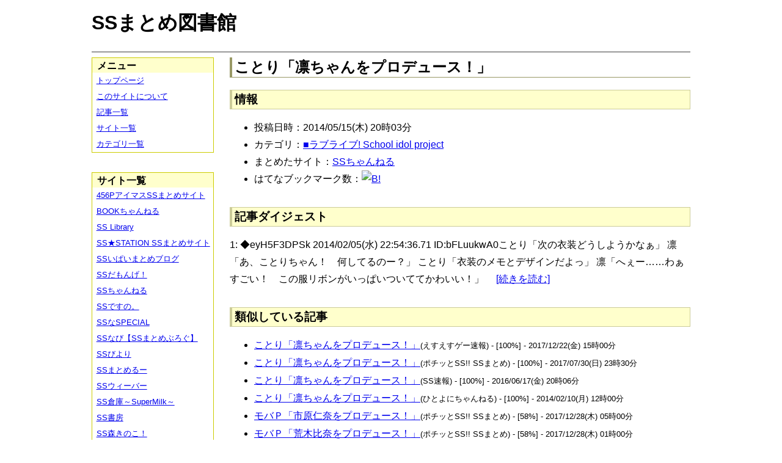

--- FILE ---
content_type: text/html; charset=UTF-8
request_url: https://ssmlib.x0.com/?m=a&id=http%3A%2F%2Fssflash.net%2Farchives%2F1849287.html
body_size: 32289
content:
<!DOCTYPE HTML>
<html lang="ja">
<head>
<meta charset="utf-8">
<title>ことり「凛ちゃんをプロデュース！」 - SSまとめ図書館</title>

<!-- IEでHTML5を使うための指定 -->
<!--[if lt IE 9]>
<script src="https://oss.maxcdn.com/html5shiv/3.7.2/html5shiv.min.js"></script>
<![endif]-->

<link rel="alternate" type="application/rss+xml" href="http://ssmlib.x0.com/?xml">

<link rel="stylesheet" href="normalize.css" type="text/css">
<link rel="stylesheet" href="default.css" type="text/css">



<script type="text/javascript">

  var _gaq = _gaq || [];
  _gaq.push(['_setAccount', 'UA-20797054-5']);
  _gaq.push(['_trackPageview']);

  (function() {
    var ga = document.createElement('script'); ga.type = 'text/javascript'; ga.async = true;
    ga.src = ('https:' == document.location.protocol ? 'https://ssl' : 'http://www') + '.google-analytics.com/ga.js';
    var s = document.getElementsByTagName('script')[0]; s.parentNode.insertBefore(ga, s);
  })();

</script>

</head>

<body>
<div id="page" data-role="page">

<!-- ヘッダ部 -->
<header data-role="header">

<div id="logo">
<h1>SSまとめ図書館</h1>
</div>

<div id="pagetop-ad">
<!-- i-mobile for PC client script -->
<script type="text/javascript">
	imobile_pid = "14744";
	imobile_asid = "112145";
	imobile_width = 468;
	imobile_height = 60;
</script>
<script type="text/javascript" src="http://spdeliver.i-mobile.co.jp/script/ads.js?20101001"></script>
</div>

</header>

<!-- メインコンテンツ -->
<article data-role="content">
<h2>ことり「凛ちゃんをプロデュース！」</h2>

<section><h3>情報</h3><ul><li>投稿日時：2014/05/15(木) 20時03分</li><li>カテゴリ：<a href="./?m=l&amp;cf=%E2%96%A0%E3%83%A9%E3%83%96%E3%83%A9%E3%82%A4%E3%83%96%21+School+idol+project" title="■ラブライブ! School idol projectの記事一覧" class="highlight">■ラブライブ! School idol project</a></li><li>まとめたサイト：<a href="./?m=l&amp;sf=SS%E3%81%A1%E3%82%83%E3%82%93%E3%81%AD%E3%82%8B" title="SSちゃんねるの記事一覧" class="highlight">SSちゃんねる</a></li><li>はてなブックマーク数：<a href="http://b.hatena.ne.jp/entry/http://ssflash.net/archives/1849287.html"><img src="http://b.hatena.ne.jp/entry/image/large/http://ssflash.net/archives/1849287.html" alt="B!" style="border:none;"></a></li></ul></section><section><h3>記事ダイジェスト</h3><p>1:  ◆eyH5F3DPSk  2014/02/05(水) 22:54:36.71 ID:bFLuukwA0ことり「次の衣装どうしようかなぁ」    凛「あ、ことりちゃん！　何してるのー？」    ことり「衣装のメモとデザインだよっ」    凛「へぇー……わぁすごい！　この服リボンがいっぱいついててかわいい！」    　<a href="http://ssflash.net/archives/1849287.html" title="ことり「凛ちゃんをプロデュース！」" target="_blank">[続きを読む]</a></p></section><section><h3>類似している記事</h3><ul><li><a href="./?m=a&amp;id=http%3A%2F%2Fblog.livedoor.jp%2Fh616r825%2Farchives%2F51271413.html" title="ことり「凛ちゃんをプロデュース！」" class="highlight">ことり「凛ちゃんをプロデュース！」</a><span style="font-size:smaller;">(えすえすゲー速報) - [100%] - 2017/12/22(金) 15時00分</span></li><li><a href="./?m=a&amp;id=http%3A%2F%2Fpotittoss.blog.jp%2Farchives%2F1066892956.html" title="ことり「凛ちゃんをプロデュース！」" class="highlight">ことり「凛ちゃんをプロデュース！」</a><span style="font-size:smaller;">(ポチッとSS!! SSまとめ) - [100%] - 2017/07/30(日) 23時30分</span></li><li><a href="./?m=a&amp;id=http%3A%2F%2Fsssokuhou.com%2Farchives%2F8608730.html" title="ことり「凛ちゃんをプロデュース！」" class="highlight">ことり「凛ちゃんをプロデュース！」</a><span style="font-size:smaller;">(SS速報) - [100%] - 2016/06/17(金) 20時06分</span></li><li><a href="./?m=a&amp;id=http%3A%2F%2F142ch.blog90.fc2.com%2Fblog-entry-7791.html" title="ことり「凛ちゃんをプロデュース！」" class="highlight">ことり「凛ちゃんをプロデュース！」</a><span style="font-size:smaller;">(ひとよにちゃんねる) - [100%] - 2014/02/10(月) 12時00分</span></li><li><a href="./?m=a&amp;id=http%3A%2F%2Fpotittoss.blog.jp%2Farchives%2F1069073239.html" title="モバＰ「市原仁奈をプロデュース！」" class="highlight">モバＰ「市原仁奈をプロデュース！」</a><span style="font-size:smaller;">(ポチッとSS!! SSまとめ) - [58%] - 2017/12/28(木) 05時00分</span></li><li><a href="./?m=a&amp;id=http%3A%2F%2Fpotittoss.blog.jp%2Farchives%2F1069073151.html" title="モバＰ「荒木比奈をプロデュース！」" class="highlight">モバＰ「荒木比奈をプロデュース！」</a><span style="font-size:smaller;">(ポチッとSS!! SSまとめ) - [58%] - 2017/12/28(木) 01時00分</span></li><li><a href="./?m=a&amp;id=http%3A%2F%2Fpotittoss.blog.jp%2Farchives%2F1069073226.html" title="モバＰ「輿水幸子をプロデュース！」" class="highlight">モバＰ「輿水幸子をプロデュース！」</a><span style="font-size:smaller;">(ポチッとSS!! SSまとめ) - [58%] - 2017/12/28(木) 00時00分</span></li><li><a href="./?m=a&amp;id=http%3A%2F%2Fssbiyori.blog.fc2.com%2Fblog-entry-10030.html" title="モバＰ「輿水幸子をプロデュース！」" class="highlight">モバＰ「輿水幸子をプロデュース！」</a><span style="font-size:smaller;">(SSびより) - [58%] - 2015/09/10(木) 11時55分</span></li><li><a href="./?m=a&amp;id=http%3A%2F%2Fsssokuhou.com%2Farchives%2F8139898.html" title="モバＰ「荒木比奈をプロデュース！」" class="highlight">モバＰ「荒木比奈をプロデュース！」</a><span style="font-size:smaller;">(SS速報) - [58%] - 2015/04/22(水) 16時06分</span></li><li><a href="./?m=a&amp;id=http%3A%2F%2Fsssokuhou.com%2Farchives%2F8102579.html" title="モバＰ「市原仁奈をプロデュース！」" class="highlight">モバＰ「市原仁奈をプロデュース！」</a><span style="font-size:smaller;">(SS速報) - [58%] - 2015/03/23(月) 02時06分</span></li><li><a href="./?m=a&amp;id=http%3A%2F%2Fsssokuhou.com%2Farchives%2F8090234.html" title="モバＰ「橘ありすをプロデュース！」" class="highlight">モバＰ「橘ありすをプロデュース！」</a><span style="font-size:smaller;">(SS速報) - [58%] - 2015/03/12(木) 16時06分</span></li><li><a href="./?m=a&amp;id=http%3A%2F%2Fsssokuhou.com%2Farchives%2F8080283.html" title="モバＰ「輿水幸子をプロデュース！」" class="highlight">モバＰ「輿水幸子をプロデュース！」</a><span style="font-size:smaller;">(SS速報) - [58%] - 2015/03/04(水) 10時06分</span></li><li><a href="./?m=a&amp;id=http%3A%2F%2Fyorusoku2chvip.blog111.fc2.com%2Fblog-entry-1809.html" title="モバＰ「輿水幸子をプロデュース！」" class="highlight">モバＰ「輿水幸子をプロデュース！」</a><span style="font-size:smaller;">(夜速報VIPSS) - [58%] - 2013/03/21(木) 19時17分</span></li><li><a href="./?m=a&amp;id=http%3A%2F%2F456p.doorblog.jp%2Farchives%2F22064177.html" title="モバＰ「荒木比奈をプロデュース！」" class="highlight">モバＰ「荒木比奈をプロデュース！」</a><span style="font-size:smaller;">(456PアイマスSSまとめサイト) - [58%] - 2013/01/09(水) 06時00分</span></li><li><a href="./?m=a&amp;id=http%3A%2F%2F456p.doorblog.jp%2Farchives%2F21920338.html" title="モバＰ「輿水幸子をプロデュース！」" class="highlight">モバＰ「輿水幸子をプロデュース！」</a><span style="font-size:smaller;">(456PアイマスSSまとめサイト) - [58%] - 2013/01/04(金) 23時00分</span></li><li><a href="./?m=a&amp;id=http%3A%2F%2Fmaoyuss.blog.fc2.com%2Fblog-entry-2014.html" title="モバＰ「輿水幸子をプロデュース！」" class="highlight">モバＰ「輿水幸子をプロデュース！」</a><span style="font-size:smaller;">(魔王と勇者のＳＳ物語) - [58%] - 2012/12/04(火) 00時13分</span></li><li><a href="./?m=a&amp;id=http%3A%2F%2Fs2-log.com%2Farchives%2F19634689.html" title="モバＰ「橘ありすをプロデュース！」" class="highlight">モバＰ「橘ありすをプロデュース！」</a><span style="font-size:smaller;">(えすえすログ) - [58%] - 2012/11/08(木) 06時17分</span></li><li><a href="./?m=a&amp;id=http%3A%2F%2Fssimas.blog.fc2.com%2Fblog-entry-1055.html" title="モバＰ「クラリスをプロデュース！」" class="highlight">モバＰ「クラリスをプロデュース！」</a><span style="font-size:smaller;">(プロデューサーさんっ！SSですよ、SS！) - [58%] - 2012/11/03(土) 10時05分</span></li><li><a href="./?m=a&amp;id=http%3A%2F%2Fs2-log.com%2Farchives%2F19344387.html" title="モバＰ「市原仁奈をプロデュース！」" class="highlight">モバＰ「市原仁奈をプロデュース！」</a><span style="font-size:smaller;">(えすえすログ) - [58%] - 2012/11/01(木) 08時06分</span></li><li><a href="./?m=a&amp;id=http%3A%2F%2Fssimas.blog.fc2.com%2Fblog-entry-1047.html" title="モバＰ「市原仁奈をプロデュース！」" class="highlight">モバＰ「市原仁奈をプロデュース！」</a><span style="font-size:smaller;">(プロデューサーさんっ！SSですよ、SS！) - [58%] - 2012/11/01(木) 01時14分</span></li><li><a href="./?m=a&amp;id=http%3A%2F%2Fnewscrap-ss.doorblog.jp%2Farchives%2F19345043.html" title="モバＰ「市原仁奈をプロデュース！」" class="highlight">モバＰ「市原仁奈をプロデュース！」</a><span style="font-size:smaller;">(SSだもんげ！) - [58%] - 2012/11/01(木) 01時00分</span></li><li><a href="./?m=a&amp;id=http%3A%2F%2Fs2-log.com%2Farchives%2F19179359.html" title="モバＰ「荒木比奈をプロデュース！」" class="highlight">モバＰ「荒木比奈をプロデュース！」</a><span style="font-size:smaller;">(えすえすログ) - [58%] - 2012/10/28(日) 03時03分</span></li><li><a href="./?m=a&amp;id=http%3A%2F%2Fnewscrap-ss.doorblog.jp%2Farchives%2F19181241.html" title="モバＰ「荒木比奈をプロデュース！」" class="highlight">モバＰ「荒木比奈をプロデュース！」</a><span style="font-size:smaller;">(SSだもんげ！) - [58%] - 2012/10/28(日) 01時00分</span></li><li><a href="./?m=a&amp;id=http%3A%2F%2Fssimas.blog.fc2.com%2Fblog-entry-1031.html" title="モバＰ「荒木比奈をプロデュース！」" class="highlight">モバＰ「荒木比奈をプロデュース！」</a><span style="font-size:smaller;">(プロデューサーさんっ！SSですよ、SS！) - [58%] - 2012/10/27(土) 23時40分</span></li><li><a href="./?m=a&amp;id=http%3A%2F%2Fssimas.blog.fc2.com%2Fblog-entry-978.html" title="モバＰ「輿水幸子をプロデュース！」" class="highlight">モバＰ「輿水幸子をプロデュース！」</a><span style="font-size:smaller;">(プロデューサーさんっ！SSですよ、SS！) - [58%] - 2012/10/17(水) 00時25分</span></li><li><a href="./?m=a&amp;id=http%3A%2F%2Fs2-log.com%2Farchives%2F18700845.html" title="モバＰ「輿水幸子をプロデュース！」" class="highlight">モバＰ「輿水幸子をプロデュース！」</a><span style="font-size:smaller;">(えすえすログ) - [58%] - 2012/10/16(火) 09時08分</span></li><li><a href="./?m=a&amp;id=http%3A%2F%2Fhorahorazoon.blog134.fc2.com%2Fblog-entry-499.html" title="初春「佐天涙子をプロデュース！」" class="highlight">初春「佐天涙子をプロデュース！」</a><span style="font-size:smaller;">(ホライゾーン) - [58%] - 2010/10/17(日) 18時16分</span></li><li><a href="./?m=a&amp;id=http%3A%2F%2Fpunpunpun.blog107.fc2.com%2Fblog-entry-1583.html" title="初春「佐天涙子をプロデュース！」" class="highlight">初春「佐天涙子をプロデュース！」</a><span style="font-size:smaller;">(ぷん太のにゅーす) - [58%] - 2010/02/12(金) 23時01分</span></li><li><a href="./?m=a&amp;id=http%3A%2F%2F142ch.blog90.fc2.com%2Fblog-entry-18741.html" title="ことり「凛ちゃんを可愛くしたいです！」" class="highlight">ことり「凛ちゃんを可愛くしたいです！」</a><span style="font-size:smaller;">(ひとよにちゃんねる) - [57%] - 2016/01/04(月) 04時02分</span></li><li><a href="./?m=a&amp;id=http%3A%2F%2Fayamevip.com%2Farchives%2F47566098.html" title="初春「佐天涙子をプロデュース！」" class="highlight">初春「佐天涙子をプロデュース！」</a><span style="font-size:smaller;">(あやめ速報) - [56%] - 2016/05/16(月) 11時55分</span></li><li><a href="./?m=a&amp;id=http%3A%2F%2Fsssokuhou.com%2Farchives%2F8438439.html" title="ことり「凛ちゃんがやってきた！」" class="highlight">ことり「凛ちゃんがやってきた！」</a><span style="font-size:smaller;">(SS速報) - [56%] - 2015/12/15(火) 02時00分</span></li><li><a href="./?m=a&amp;id=http%3A%2F%2F142ch.blog90.fc2.com%2Fblog-entry-16871.html" title="ことり「凛ちゃんがやってきた！」" class="highlight">ことり「凛ちゃんがやってきた！」</a><span style="font-size:smaller;">(ひとよにちゃんねる) - [56%] - 2015/09/29(火) 01時02分</span></li><li><a href="./?m=a&amp;id=http%3A%2F%2Fblog.livedoor.jp%2Fh616r825%2Farchives%2F38136548.html" title="やよい「お兄ちゃんはプロデューサーです！」" class="highlight">やよい「お兄ちゃんはプロデューサーです！」</a><span style="font-size:smaller;">(えすえすゲー速報) - [52%] - 2017/08/29(火) 12時30分</span></li><li><a href="./?m=a&amp;id=http%3A%2F%2Fdousoku.net%2Farchives%2F60158405.html" title="やよい「お兄ちゃんはプロデューサーです！」" class="highlight">やよい「お兄ちゃんはプロデューサーです！」</a><span style="font-size:smaller;">(道楽速報) - [52%] - 2016/05/18(水) 08時00分</span></li><li><a href="./?m=a&amp;id=http%3A%2F%2Fss-navi.com%2Fblog-entry-2945.html" title="やよい「お兄ちゃんはプロデューサーです！」" class="highlight">やよい「お兄ちゃんはプロデューサーです！」</a><span style="font-size:smaller;">(SSなび【SSまとめぶろぐ】) - [52%] - 2015/01/06(火) 22時00分</span></li><li><a href="./?m=a&amp;id=http%3A%2F%2Fblog.livedoor.jp%2Fssramen%2Farchives%2F39094671.html" title="やよい「お兄ちゃんはプロデューサーです！」" class="highlight">やよい「お兄ちゃんはプロデューサーです！」</a><span style="font-size:smaller;">(VIPとSS) - [52%] - 2014/06/01(日) 09時00分</span></li><li><a href="./?m=a&amp;id=http%3A%2F%2Fmaoyuss.blog.fc2.com%2Fblog-entry-4671.html" title="やよい「お兄ちゃんはプロデューサーです！」" class="highlight">やよい「お兄ちゃんはプロデューサーです！」</a><span style="font-size:smaller;">(魔王と勇者のＳＳ物語) - [52%] - 2014/05/25(日) 00時07分</span></li><li><a href="./?m=a&amp;id=http%3A%2F%2F456p.doorblog.jp%2Farchives%2F38147152.html" title="やよい「お兄ちゃんはプロデューサーです！」" class="highlight">やよい「お兄ちゃんはプロデューサーです！」</a><span style="font-size:smaller;">(456PアイマスSSまとめサイト) - [52%] - 2014/05/18(日) 00時00分</span></li><li><a href="./?m=a&amp;id=http%3A%2F%2Fs2-log.com%2Farchives%2F38844757.html" title="やよい「お兄ちゃんはプロデューサーです！」" class="highlight">やよい「お兄ちゃんはプロデューサーです！」</a><span style="font-size:smaller;">(えすえすログ) - [52%] - 2014/05/16(金) 21時05分</span></li><li><a href="./?m=a&amp;id=http%3A%2F%2Fssdesuno.blog.fc2.com%2Fblog-entry-381.html" title="やよい「お兄ちゃんはプロデューサーです！」" class="highlight">やよい「お兄ちゃんはプロデューサーです！」</a><span style="font-size:smaller;">(SSですの。) - [52%] - 2014/05/16(金) 00時54分</span></li><li><a href="./?m=a&amp;id=http%3A%2F%2Fanimessmatome.blog.fc2.com%2Fblog-entry-777.html" title="初春「佐天涙子をプロデュース!」" class="highlight">初春「佐天涙子をプロデュース!」</a><span style="font-size:smaller;">(アニメSSまとめ速報) - [52%] - 2013/08/01(木) 13時00分</span></li><li><a href="./?m=a&amp;id=http%3A%2F%2Fpotittoss.blog.jp%2Farchives%2F1068948073.html" title="P「音無さんをプロデュースします！」" class="highlight">P「音無さんをプロデュースします！」</a><span style="font-size:smaller;">(ポチッとSS!! SSまとめ) - [50%] - 2017/12/20(水) 13時00分</span></li><li><a href="./?m=a&amp;id=http%3A%2F%2Fblog.livedoor.jp%2Fh616r825%2Farchives%2F50706369.html" title="P「音無さんをプロデュースします！」" class="highlight">P「音無さんをプロデュースします！」</a><span style="font-size:smaller;">(えすえすゲー速報) - [50%] - 2017/09/09(土) 22時00分</span></li><li><a href="./?m=a&amp;id=http%3A%2F%2F142ch.blog90.fc2.com%2Fblog-entry-25800.html" title="ことり「穂乃果ちゃんを監禁します！」" class="highlight">ことり「穂乃果ちゃんを監禁します！」</a><span style="font-size:smaller;">(ひとよにちゃんねる) - [50%] - 2017/01/19(木) 00時02分</span></li><li><a href="./?m=a&amp;id=http%3A%2F%2Fpotittoss.blog.jp%2Farchives%2F1063774703.html" title="ことり「穂乃果ちゃんを監禁します！」" class="highlight">ことり「穂乃果ちゃんを監禁します！」</a><span style="font-size:smaller;">(ポチッとSS!! SSまとめ) - [50%] - 2017/01/17(火) 18時30分</span></li><li><a href="./?m=a&amp;id=http%3A%2F%2Fsssokuhou.com%2Farchives%2F8714043.html" title="ことり「海未ちゃん、もうやめて…！」" class="highlight">ことり「海未ちゃん、もうやめて…！」</a><span style="font-size:smaller;">(SS速報) - [50%] - 2016/10/15(土) 09時06分</span></li><li><a href="./?m=a&amp;id=http%3A%2F%2Flilymate.blog.fc2.com%2Fblog-entry-5030.html" title="ことり「穂乃果ちゃんを監禁します！」" class="highlight">ことり「穂乃果ちゃんを監禁します！」</a><span style="font-size:smaller;">(百合チャンネル) - [50%] - 2016/03/03(木) 21時30分</span></li><li><a href="./?m=a&amp;id=http%3A%2F%2F142ch.blog90.fc2.com%2Fblog-entry-19762.html" title="ことり「穂乃果ちゃんを監禁します！」" class="highlight">ことり「穂乃果ちゃんを監禁します！」</a><span style="font-size:smaller;">(ひとよにちゃんねる) - [50%] - 2016/02/26(金) 14時02分</span></li><li><a href="./?m=a&amp;id=http%3A%2F%2Fsssokuhou.com%2Farchives%2F8513958.html" title="ことり「穂乃果ちゃんを監禁します！」" class="highlight">ことり「穂乃果ちゃんを監禁します！」</a><span style="font-size:smaller;">(SS速報) - [50%] - 2016/02/24(水) 21時06分</span></li><li><a href="./?m=a&amp;id=http%3A%2F%2Fsssokuhou.com%2Farchives%2F7781191.html" title="ことり「海未ちゃん、もうやめて…！」" class="highlight">ことり「海未ちゃん、もうやめて…！」</a><span style="font-size:smaller;">(SS速報) - [50%] - 2014/07/23(水) 05時06分</span></li></ul></section>
<div class="article-ad">
<!-- i-mobile for PC client script -->
<script type="text/javascript">
    imobile_pid = "14744"; 
    imobile_asid = "183262"; 
    imobile_width = 300; 
    imobile_height = 250;
</script>
<script type="text/javascript" src="http://spdeliver.i-mobile.co.jp/script/ads.js?20101001"></script>
</div>
<div class="article-ad">
<!-- i-mobile for PC client script -->
<script type="text/javascript">
    imobile_pid = "14744"; 
    imobile_asid = "183262"; 
    imobile_width = 300; 
    imobile_height = 250;
</script>
<script type="text/javascript" src="http://spdeliver.i-mobile.co.jp/script/ads.js?20101001"></script>
</div>

</article>

<aside data-role="content">

<section>
<h1>メニュー</h1>
<ul class="linklist" data-role="listview">
	<li><a href="." title="トップページ">トップページ</a></li>
	<li><a href="./?m=i" title="このサイトについて">このサイトについて</a></li>
	<li><a href="./?m=l" title="記事一覧">記事一覧</a></li>
	<li><a href="./?m=s" title="サイト一覧">サイト一覧</a></li>
	<li><a href="./?m=c" title="カテゴリ一覧">カテゴリ一覧</a></li>
</ul>
</section>

<section>
<h1>サイト一覧</h1>
<ul class="linklist" data-role="listview">
<li><a href="./?m=l&amp;sf=456P%E3%82%A2%E3%82%A4%E3%83%9E%E3%82%B9SS%E3%81%BE%E3%81%A8%E3%82%81%E3%82%B5%E3%82%A4%E3%83%88" title="456PアイマスSSまとめサイトの記事一覧" class="highlight">456PアイマスSSまとめサイト</a></li><li><a href="./?m=l&amp;sf=BOOK%E3%81%A1%E3%82%83%E3%82%93%E3%81%AD%E3%82%8B" title="BOOKちゃんねるの記事一覧" class="highlight">BOOKちゃんねる</a></li><li><a href="./?m=l&amp;sf=SS+Library" title="SS Libraryの記事一覧" class="highlight">SS Library</a></li><li><a href="./?m=l&amp;sf=SS%E2%98%85STATION+SS%E3%81%BE%E3%81%A8%E3%82%81%E3%82%B5%E3%82%A4%E3%83%88" title="SS★STATION SSまとめサイトの記事一覧" class="highlight">SS★STATION SSまとめサイト</a></li><li><a href="./?m=l&amp;sf=SS%E3%81%84%E3%81%B1%E3%81%84%E3%81%BE%E3%81%A8%E3%82%81%E3%83%96%E3%83%AD%E3%82%B0" title="SSいぱいまとめブログの記事一覧" class="highlight">SSいぱいまとめブログ</a></li><li><a href="./?m=l&amp;sf=SS%E3%81%A0%E3%82%82%E3%82%93%E3%81%92%EF%BC%81" title="SSだもんげ！の記事一覧" class="highlight">SSだもんげ！</a></li><li><a href="./?m=l&amp;sf=SS%E3%81%A1%E3%82%83%E3%82%93%E3%81%AD%E3%82%8B" title="SSちゃんねるの記事一覧" class="highlight">SSちゃんねる</a></li><li><a href="./?m=l&amp;sf=SS%E3%81%A7%E3%81%99%E3%81%AE%E3%80%82" title="SSですの。の記事一覧" class="highlight">SSですの。</a></li><li><a href="./?m=l&amp;sf=SS%E3%81%AASPECIAL" title="SSなSPECIALの記事一覧" class="highlight">SSなSPECIAL</a></li><li><a href="./?m=l&amp;sf=SS%E3%81%AA%E3%81%B3%E3%80%90SS%E3%81%BE%E3%81%A8%E3%82%81%E3%81%B6%E3%82%8D%E3%81%90%E3%80%91" title="SSなび【SSまとめぶろぐ】の記事一覧" class="highlight">SSなび【SSまとめぶろぐ】</a></li><li><a href="./?m=l&amp;sf=SS%E3%81%B3%E3%82%88%E3%82%8A" title="SSびよりの記事一覧" class="highlight">SSびより</a></li><li><a href="./?m=l&amp;sf=SS%E3%81%BE%E3%81%A8%E3%82%81%E3%82%8B%E3%83%BC" title="SSまとめるーの記事一覧" class="highlight">SSまとめるー</a></li><li><a href="./?m=l&amp;sf=SS%E3%82%A6%E3%82%A3%E3%83%BC%E3%83%90%E3%83%BC" title="SSウィーバーの記事一覧" class="highlight">SSウィーバー</a></li><li><a href="./?m=l&amp;sf=SS%E5%80%89%E5%BA%AB%EF%BD%9ESuperMilk%EF%BD%9E" title="SS倉庫～SuperMilk～の記事一覧" class="highlight">SS倉庫～SuperMilk～</a></li><li><a href="./?m=l&amp;sf=SS%E6%9B%B8%E6%88%BF" title="SS書房の記事一覧" class="highlight">SS書房</a></li><li><a href="./?m=l&amp;sf=SS%E6%A3%AE%E3%81%8D%E3%81%AE%E3%81%93%EF%BC%81" title="SS森きのこ！の記事一覧" class="highlight">SS森きのこ！</a></li><li><a href="./?m=l&amp;sf=SS%E6%B7%B1%E5%A4%9CVIP%E5%AE%8C%E7%B5%90%E3%82%B9%E3%83%AC%E3%81%BE%E3%81%A8%E3%82%81%E4%BF%9D%E7%AE%A1%E5%BA%AB" title="SS深夜VIP完結スレまとめ保管庫の記事一覧" class="highlight">SS深夜VIP完結スレまとめ保管庫</a></li><li><a href="./?m=l&amp;sf=SS%E9%80%9F%E5%A0%B1" title="SS速報の記事一覧" class="highlight">SS速報</a></li><li><a href="./?m=l&amp;sf=VIP%E3%81%A8SS" title="VIPとSSの記事一覧" class="highlight">VIPとSS</a></li><li><a href="./?m=l&amp;sf=VIP%E3%81%AESS" title="VIPのSSの記事一覧" class="highlight">VIPのSS</a></li><li><a href="./?m=l&amp;sf=%E3%80%90SS%E5%AE%9D%E5%BA%AB%E3%80%91%E3%81%BF%E3%82%93%E3%81%AA%E3%81%AE%E6%9A%87%E3%81%A4%E3%81%B6%E3%81%97" title="【SS宝庫】みんなの暇つぶしの記事一覧" class="highlight">【SS宝庫】みんなの暇つぶし</a></li><li><a href="./?m=l&amp;sf=%E3%80%90%E7%A6%81%E6%9B%B8%E7%9B%AE%E9%8C%B2%E3%80%91%E3%80%8C%E3%81%A8%E3%81%82%E3%82%8B%E3%82%B7%E3%83%AA%E3%83%BC%E3%82%BASS%E7%B7%8F%E5%90%88%E3%82%B9%E3%83%AC%E3%81%BE%E3%81%A8%E3%82%81%E3%80%8D%E3%80%90%E8%B6%85%E9%9B%BB%E7%A3%81%E7%A0%B2%E3%80%91" title="【禁書目録】「とあるシリーズSS総合スレまとめ」【超電磁砲】の記事一覧" class="highlight">【禁書目録】「とあるシリーズSS総合スレまとめ」【超電磁砲】</a></li><li><a href="./?m=l&amp;sf=%E3%81%82%E3%82%84%E3%82%81%E9%80%9F%E5%A0%B1" title="あやめ速報の記事一覧" class="highlight">あやめ速報</a></li><li><a href="./?m=l&amp;sf=%E3%81%82%E3%82%93%E3%81%8B%E3%81%91%E9%80%9F%E5%A0%B1" title="あんかけ速報の記事一覧" class="highlight">あんかけ速報</a></li><li><a href="./?m=l&amp;sf=%E3%81%88%E3%81%99%E3%81%88%E3%81%99Mode" title="えすえすModeの記事一覧" class="highlight">えすえすMode</a></li><li><a href="./?m=l&amp;sf=%E3%81%88%E3%81%99%E3%81%88%E3%81%99%E3%82%B2%E3%83%BC%E9%80%9F%E5%A0%B1" title="えすえすゲー速報の記事一覧" class="highlight">えすえすゲー速報</a></li><li><a href="./?m=l&amp;sf=%E3%81%88%E3%81%99%E3%81%88%E3%81%99%E3%83%AD%E3%82%B0" title="えすえすログの記事一覧" class="highlight">えすえすログ</a></li><li><a href="./?m=l&amp;sf=%E3%81%91%E3%81%84%E3%81%8A%E3%82%93%EF%BC%81SS%E3%81%BE%E3%81%A8%E3%82%81%E3%83%96%E3%83%AD%E3%82%B0" title="けいおん！SSまとめブログの記事一覧" class="highlight">けいおん！SSまとめブログ</a></li><li><a href="./?m=l&amp;sf=%E3%81%A8%E3%81%82%E3%82%8B%E9%AD%94%E8%A1%93%E3%81%AE%E7%A6%81%E6%9B%B8%E7%9B%AE%E9%8C%B2SS%E5%B0%82%E7%94%A8%E3%81%BE%E3%81%A8%E3%82%81%E3%83%96%E3%83%AD%E3%82%B0" title="とある魔術の禁書目録SS専用まとめブログの記事一覧" class="highlight">とある魔術の禁書目録SS専用まとめブログ</a></li><li><a href="./?m=l&amp;sf=%E3%81%B2%E3%81%A8%E3%82%88%E3%81%AB%E3%81%A1%E3%82%83%E3%82%93%E3%81%AD%E3%82%8B" title="ひとよにちゃんねるの記事一覧" class="highlight">ひとよにちゃんねる</a></li><li><a href="./?m=l&amp;sf=%E3%81%B7%E3%82%93%E5%A4%AA%E3%81%AE%E3%81%AB%E3%82%85%E3%83%BC%E3%81%99" title="ぷん太のにゅーすの記事一覧" class="highlight">ぷん太のにゅーす</a></li><li><a href="./?m=l&amp;sf=%E3%82%A2%E3%82%A4%E3%83%9E%E3%82%B9SS%E3%81%BE%E3%81%A8%E3%82%81" title="アイマスSSまとめの記事一覧" class="highlight">アイマスSSまとめ</a></li><li><a href="./?m=l&amp;sf=%E3%82%A2%E3%83%8B%E3%83%A1SS%E3%81%BE%E3%81%A8%E3%82%81%E9%80%9F%E5%A0%B1" title="アニメSSまとめ速報の記事一覧" class="highlight">アニメSSまとめ速報</a></li><li><a href="./?m=l&amp;sf=%E3%82%A2%E3%83%A0%E3%83%8D%E3%82%B8%E3%82%A2%EF%BD%93%EF%BD%93%E3%81%BE%E3%81%A8%E3%82%81%E9%80%9F%E5%A0%B1" title="アムネジアｓｓまとめ速報の記事一覧" class="highlight">アムネジアｓｓまとめ速報</a></li><li><a href="./?m=l&amp;sf=%E3%82%A4%E3%83%B3%E3%83%90%E3%83%AA%E3%82%A2%E3%83%B3%E3%83%88" title="インバリアントの記事一覧" class="highlight">インバリアント</a></li><li><a href="./?m=l&amp;sf=%E3%82%B9%E3%83%88%E3%83%A9%E3%82%A4%E3%82%AFSS" title="ストライクSSの記事一覧" class="highlight">ストライクSS</a></li><li><a href="./?m=l&amp;sf=%E3%83%97%E3%83%AD%E3%83%87%E3%83%A5%E3%83%BC%E3%82%B5%E3%83%BC%E3%81%95%E3%82%93%E3%81%A3%EF%BC%81SS%E3%81%A7%E3%81%99%E3%82%88%E3%80%81SS%EF%BC%81" title="プロデューサーさんっ！SSですよ、SS！の記事一覧" class="highlight">プロデューサーさんっ！SSですよ、SS！</a></li><li><a href="./?m=l&amp;sf=%E3%83%9B%E3%83%A9%E3%82%A4%E3%82%BE%E3%83%BC%E3%83%B3" title="ホライゾーンの記事一覧" class="highlight">ホライゾーン</a></li><li><a href="./?m=l&amp;sf=%E3%83%9D%E3%83%81%E3%83%83%E3%81%A8SS%21%21+SS%E3%81%BE%E3%81%A8%E3%82%81" title="ポチッとSS!! SSまとめの記事一覧" class="highlight">ポチッとSS!! SSまとめ</a></li><li><a href="./?m=l&amp;sf=%E4%BA%94%E6%9C%88%E9%80%9F%E5%A0%B1" title="五月速報の記事一覧" class="highlight">五月速報</a></li><li><a href="./?m=l&amp;sf=%E6%98%8E%E6%97%A5%E3%81%AB%E3%81%A4%E3%81%AA%E3%81%8C%E3%82%8BSS" title="明日につながるSSの記事一覧" class="highlight">明日につながるSS</a></li><li><a href="./?m=l&amp;sf=%E7%99%BE%E5%90%88%E3%83%81%E3%83%A3%E3%83%B3%E3%83%8D%E3%83%AB" title="百合チャンネルの記事一覧" class="highlight">百合チャンネル</a></li><li><a href="./?m=l&amp;sf=%E9%80%B2%E6%92%83%E3%81%AE%E5%B7%A8%E4%BA%BASS%E3%81%BE%E3%81%A8%E3%82%81%EF%BC%86%E3%83%80%E3%83%B3%E3%82%AC%E3%83%B3%E3%83%AD%E3%83%B3%E3%83%91SS%E3%81%BE%E3%81%A8%E3%82%81" title="進撃の巨人SSまとめ＆ダンガンロンパSSまとめの記事一覧" class="highlight">進撃の巨人SSまとめ＆ダンガンロンパSSまとめ</a></li><li><a href="./?m=l&amp;sf=%E9%81%93%E6%A5%BD%E9%80%9F%E5%A0%B1" title="道楽速報の記事一覧" class="highlight">道楽速報</a></li><li><a href="./?m=l&amp;sf=%E9%AD%94%E7%8E%8B%E3%81%A8%E5%8B%87%E8%80%85%E3%81%AE%EF%BC%B3%EF%BC%B3%E7%89%A9%E8%AA%9E" title="魔王と勇者のＳＳ物語の記事一覧" class="highlight">魔王と勇者のＳＳ物語</a></li></ul>
</section>

<section>

<div class="side-ad">
<!-- i-mobile for PC client script -->
<script type="text/javascript">
	imobile_pid = "14744";
	imobile_asid = "112148";
	imobile_width = 160;
	imobile_height = 600;
</script>
<script type="text/javascript" src="http://spdeliver.i-mobile.co.jp/script/ads.js?20101001"></script>
</div>

<div class="side-ad">
<!-- i-mobile for PC client script -->
<script type="text/javascript">
	imobile_pid = "14744";
	imobile_asid = "112148";
	imobile_width = 160;
	imobile_height = 600;
</script>
<script type="text/javascript" src="http://spdeliver.i-mobile.co.jp/script/ads.js?20101001"></script>
</div>

<div class="side-ad">
<!-- i-mobile for PC client script -->
<script type="text/javascript">
	imobile_pid = "14744";
	imobile_asid = "112148";
	imobile_width = 160;
	imobile_height = 600;
</script>
<script type="text/javascript" src="http://spdeliver.i-mobile.co.jp/script/ads.js?20101001"></script>
</div>

</section>

<section>
<h1>カウンタ</h1>
<h2>訪問者数</h2>
<ul style="list-style-type:none;padding-left:1em;font-size:smaller;margin:0;">
<li>今日：291</li>
<li>昨日：930</li>
<li>累計：2137963</li>
</ul>
<h2>表示回数</h2>
<ul style="list-style-type:none;padding-left:1em;font-size:smaller;margin:0;">
<li>今日：2754</li>
<li>昨日：33742</li>
<li>累計：59116330</li>
</ul>
</section>


<section class="i2i">
<h1>アクセスランキング</h1>

<script type="text/javascript" src="http://rc7.i2i.jp/view/index.php?00609625&js"></script>
<noscript>パーツを表示するにはJavaScriptを有効にして下さい。[AD]<a href="http://www.i2i.jp/" target="_blank">WEBパーツ</a></noscript>

<div id="i2i-15a675c9be31438acfd-wrap"><a href="http://acc.i2i.jp/" target="_blank" id="i2i-15a675c9be31438acfd-img1" ><img src="http://rc7.i2i.jp/bin/img/i2i_pr1.gif" border="0" alt="アクセス解析"></a><script type="text/javascript" src="http://rc7.i2i.jp/bin/get.x?00609625&&1"></script><noscript><a href="http://rank.i2i.jp/"><img src="http://rc7.i2i.jp/bin/img/i2i_pr2.gif" alt="アクセスランキング" border="0" /></a><div><font size=1><a href="http://acc.i2i.jp/" target="_blank">アクセス解析</a></font></div></noscript></div>

</section>

</aside>
<!-- フッタ -->
<footer data-role="footer">
	<p>Last Update : 2018/02/03 　記事数： 406008 件
	　（表示時間：1.9411 sec）<br>
	Copyright &copy; 2013 ssmlib.x0.com All Rights Reserved.</p>
</footer>

</div>
</body>
</html>
